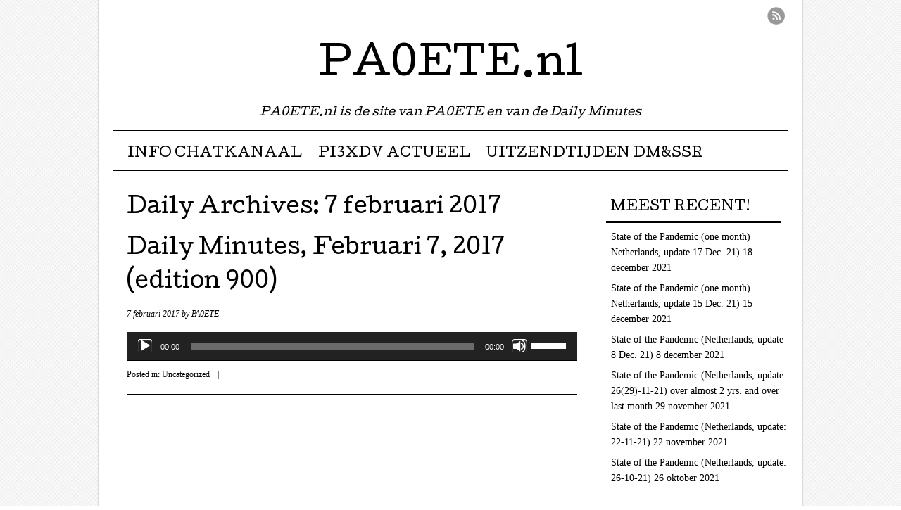

--- FILE ---
content_type: text/html; charset=UTF-8
request_url: http://shorties.be/pa00news/2017/02/07/
body_size: 39484
content:
<!DOCTYPE html>
<html lang="nl">
<head>
<meta charset="UTF-8" />
<meta name="viewport" content="width=device-width, user-scalable=no, initial-scale=1.0, minimum-scale=1.0, maximum-scale=1.0">
<title>07 | februari | 2017 | PA0ETE.nl</title>
<link rel="profile" href="http://gmpg.org/xfn/11" />
<link rel="pingback" href="http://shorties.be/pa00news/xmlrpc.php" />
<!--[if lt IE 9]>
<script src="http://shorties.be/pa00news/wp-content/themes/mon-cahier/js/html5.js" type="text/javascript"></script>
<![endif]-->

<meta name='robots' content='max-image-preview:large' />
<link rel='dns-prefetch' href='//fonts.googleapis.com' />
<link rel='dns-prefetch' href='//s.w.org' />
<link rel="alternate" type="application/rss+xml" title="PA0ETE.nl &raquo; Feed" href="http://shorties.be/pa00news/feed/" />
<link rel="alternate" type="application/rss+xml" title="PA0ETE.nl &raquo; Reactiesfeed" href="http://shorties.be/pa00news/comments/feed/" />
		<script type="text/javascript">
			window._wpemojiSettings = {"baseUrl":"https:\/\/s.w.org\/images\/core\/emoji\/13.0.1\/72x72\/","ext":".png","svgUrl":"https:\/\/s.w.org\/images\/core\/emoji\/13.0.1\/svg\/","svgExt":".svg","source":{"concatemoji":"http:\/\/shorties.be\/pa00news\/wp-includes\/js\/wp-emoji-release.min.js?ver=5.7.14"}};
			!function(e,a,t){var n,r,o,i=a.createElement("canvas"),p=i.getContext&&i.getContext("2d");function s(e,t){var a=String.fromCharCode;p.clearRect(0,0,i.width,i.height),p.fillText(a.apply(this,e),0,0);e=i.toDataURL();return p.clearRect(0,0,i.width,i.height),p.fillText(a.apply(this,t),0,0),e===i.toDataURL()}function c(e){var t=a.createElement("script");t.src=e,t.defer=t.type="text/javascript",a.getElementsByTagName("head")[0].appendChild(t)}for(o=Array("flag","emoji"),t.supports={everything:!0,everythingExceptFlag:!0},r=0;r<o.length;r++)t.supports[o[r]]=function(e){if(!p||!p.fillText)return!1;switch(p.textBaseline="top",p.font="600 32px Arial",e){case"flag":return s([127987,65039,8205,9895,65039],[127987,65039,8203,9895,65039])?!1:!s([55356,56826,55356,56819],[55356,56826,8203,55356,56819])&&!s([55356,57332,56128,56423,56128,56418,56128,56421,56128,56430,56128,56423,56128,56447],[55356,57332,8203,56128,56423,8203,56128,56418,8203,56128,56421,8203,56128,56430,8203,56128,56423,8203,56128,56447]);case"emoji":return!s([55357,56424,8205,55356,57212],[55357,56424,8203,55356,57212])}return!1}(o[r]),t.supports.everything=t.supports.everything&&t.supports[o[r]],"flag"!==o[r]&&(t.supports.everythingExceptFlag=t.supports.everythingExceptFlag&&t.supports[o[r]]);t.supports.everythingExceptFlag=t.supports.everythingExceptFlag&&!t.supports.flag,t.DOMReady=!1,t.readyCallback=function(){t.DOMReady=!0},t.supports.everything||(n=function(){t.readyCallback()},a.addEventListener?(a.addEventListener("DOMContentLoaded",n,!1),e.addEventListener("load",n,!1)):(e.attachEvent("onload",n),a.attachEvent("onreadystatechange",function(){"complete"===a.readyState&&t.readyCallback()})),(n=t.source||{}).concatemoji?c(n.concatemoji):n.wpemoji&&n.twemoji&&(c(n.twemoji),c(n.wpemoji)))}(window,document,window._wpemojiSettings);
		</script>
		<style type="text/css">
img.wp-smiley,
img.emoji {
	display: inline !important;
	border: none !important;
	box-shadow: none !important;
	height: 1em !important;
	width: 1em !important;
	margin: 0 .07em !important;
	vertical-align: -0.1em !important;
	background: none !important;
	padding: 0 !important;
}
</style>
	<link rel='stylesheet' id='wp-block-library-css'  href='http://shorties.be/pa00news/wp-includes/css/dist/block-library/style.min.css?ver=5.7.14' type='text/css' media='all' />
<link rel='stylesheet' id='style-css'  href='http://shorties.be/pa00news/wp-content/themes/mon-cahier/style.css?ver=5.7.14' type='text/css' media='all' />
<link rel='stylesheet' id='googleFonts-css'  href='//fonts.googleapis.com/css?family=Cutive%7CReenie+Beanie&#038;ver=5.7.14' type='text/css' media='all' />
<script type='text/javascript' src='http://shorties.be/pa00news/wp-includes/js/jquery/jquery.min.js?ver=3.5.1' id='jquery-core-js'></script>
<script type='text/javascript' src='http://shorties.be/pa00news/wp-includes/js/jquery/jquery-migrate.min.js?ver=3.3.2' id='jquery-migrate-js'></script>
<link rel="https://api.w.org/" href="http://shorties.be/pa00news/wp-json/" /><link rel="EditURI" type="application/rsd+xml" title="RSD" href="http://shorties.be/pa00news/xmlrpc.php?rsd" />
<link rel="wlwmanifest" type="application/wlwmanifest+xml" href="http://shorties.be/pa00news/wp-includes/wlwmanifest.xml" /> 
<meta name="generator" content="WordPress 5.7.14" />
<style type="text/css" id="custom-background-css">
body.custom-background { background-image: url("http://shorties.be/pa00news/wp-content/themes/mon-cahier/images/grid.png"); background-position: left top; background-size: auto; background-repeat: repeat; background-attachment: fixed; }
</style>
	</head>

<body class="archive date custom-background">
<div id="page" class="hfeed site">
		<header id="masthead" class="site-header" role="banner">
		<hgroup class="site-intro">
			<h1 class="site-title"><a href="http://shorties.be/pa00news/" title="PA0ETE.nl" rel="home">PA0ETE.nl</a></h1>
			<h2 class="site-description">PA0ETE.nl is de site van PA0ETE en van de Daily Minutes</h2>
		</hgroup>
		
		<!-- if there's a header image, let's display it here -->

		
		<nav role="navigation" class="site-navigation main-navigation">
			<h1 class="assistive-text">Menu &#9776</h1>
			<div class="assistive-text skip-link"><a href="#content" title="Skip to content">Skip to content</a></div>
			<div class="menu"><ul>
<li class="page_item page-item-6478"><a href="http://shorties.be/pa00news/info-chatkanaal/">INFO CHATKANAAL</a></li>
<li class="page_item page-item-6483"><a href="http://shorties.be/pa00news/pi3xdv-actueel/">PI3XDV ACTUEEL</a></li>
<li class="page_item page-item-6480"><a href="http://shorties.be/pa00news/uitzendtijden-daily-mins-slow-sc-radio/">UITZENDTIJDEN DM&#038;SSR</a></li>
</ul></div>
		</nav>
		
	 
	 <ul class="social-media">
			
						
						
						
						
						
			
						
						
						
						
						
			
							<li><a href="http://shorties.be/pa00news/feed/" class="rss">RSS Feed</a></li>
					</ul><!-- #social-icons-->
				
	</header><!-- #masthead .site-header -->

	<div id="main">
		<section id="primary" class="site-content">
			<div id="content" role="main">

			
				<header class="page-header">
					<h1 class="page-title">
						Daily Archives: <span>7 februari 2017</span>					</h1>
									</header>

				
								
					
<article id="post-4112" class="post-4112 post type-post status-publish format-standard hentry category-uncategorized">
	<header class="entry-header">
		<h1 class="entry-title"><a href="http://shorties.be/pa00news/uncategorized/daily-minutes-editie-900-februari-7-2017/" title="Permalink to Daily Minutes, Februari 7, 2017 (edition 900)" rel="bookmark">Daily Minutes, Februari 7, 2017 (edition 900)</a></h1>

				<div class="entry-meta">
			<p class="postedon"><span class="posted-on"><time class="entry-date published" datetime="2017-02-07T20:29:50+00:00">7 februari 2017</time><time class="updated" datetime="2017-02-07T20:34:33+00:00">7 februari 2017</time></span><span class="byline"> by <span class="author vcard"><a class="url fn n" href="http://shorties.be/pa00news/author/admin/">PA0ETE</a></span></span>			
						
			</p>
		</div><!-- .entry-meta -->
			</header><!-- .entry-header -->

		<div class="entry-content">
		<!--[if lt IE 9]><script>document.createElement('audio');</script><![endif]-->
<audio class="wp-audio-shortcode" id="audio-4112-1" preload="none" style="width: 100%;" controls="controls"><source type="audio/mpeg" src="http://shorties.be/podcast/170207dm-900.mp3?_=1" /><a href="http://shorties.be/podcast/170207dm-900.mp3">http://shorties.be/podcast/170207dm-900.mp3</a></audio>
			</div><!-- .entry-content -->
	
	<footer class="entry-meta">
		<p>
								<span class="cat-links">
				Posted in: <a href="http://shorties.be/pa00news/category/uncategorized/" rel="category tag">Uncategorized</a>				
			</span>
			<span class="sep"> | </span>
			
					

				</p>
	</footer><!-- #entry-meta -->
</article><!-- #post-4112 -->
				
					<nav role="navigation" id="nav-below" class="site-navigation paging-navigation">
		<h1 class="assistive-text">Post navigation</h1>

	
	</nav><!-- #nav-below -->
	
			
			</div><!-- #content -->
		</section><!-- #primary .site-content -->

		<div id="secondary" class="widget-area" role="complementary">
						
		<aside id="recent-posts-2" class="widget widget_recent_entries">
		<h1 class="widget-title">MEEST RECENT!</h1>
		<ul>
											<li>
					<a href="http://shorties.be/pa00news/covid-19/state-of-the-pandemic-one-month-netherlands-update-17-dec-21/">State of the Pandemic (one month) Netherlands, update 17 Dec. 21)</a>
											<span class="post-date">18 december 2021</span>
									</li>
											<li>
					<a href="http://shorties.be/pa00news/covid-19/state-of-the-pandemic-one-month-netherlands-update-15-dec-21/">State of the Pandemic (one month) Netherlands, update 15 Dec. 21)</a>
											<span class="post-date">15 december 2021</span>
									</li>
											<li>
					<a href="http://shorties.be/pa00news/covid-19/state-of-the-pandemic-netherlands-update-8-dec-21/">State of the Pandemic (Netherlands, update 8 Dec. 21)</a>
											<span class="post-date">8 december 2021</span>
									</li>
											<li>
					<a href="http://shorties.be/pa00news/covid-19/state-of-the-pandemic-netherlands-update-2629-11-21-over-almost-2-yrs-and-over-last-month/">State of the Pandemic (Netherlands, update: 26(29)-11-21) over almost 2 yrs. and over last month</a>
											<span class="post-date">29 november 2021</span>
									</li>
											<li>
					<a href="http://shorties.be/pa00news/covid-19/state-of-the-pandemic-netherlands-update-22-11-21/">State of the Pandemic (Netherlands, update: 22-11-21)</a>
											<span class="post-date">22 november 2021</span>
									</li>
											<li>
					<a href="http://shorties.be/pa00news/covid-19/state-of-the-pandemic-netherlands-update-26-10-21/">State of the Pandemic (Netherlands, update: 26-10-21)</a>
											<span class="post-date">26 oktober 2021</span>
									</li>
					</ul>

		</aside><aside id="text-11" class="widget widget_text"><h1 class="widget-title">MAILADRES VOOR OPMERKINGEN OF TIPS / PODCAST:</h1>			<div class="textwidget"><b><a href="mailto:x@xdv.me?subject=[Reactie Daily Minutes]"><font color="red"><h5>X@XDV.ME</h5></font></a></b></font><hr>
<p align=center>PODCAST - <font color=red>NIEUWE PODCAST-URL:
<b><a href="http://dmpodcast.net/feed">http://dmpodcast.net/feed</a></b></font></p><hr>
</div>
		</aside><aside id="search-3" class="widget widget_search"><h1 class="widget-title">Zoeken in PA0ETE.nl</h1>	<form method="get" id="searchform" action="http://shorties.be/pa00news/" role="search">
		<label for="s" class="assistive-text">Search</label>
		<input type="text" class="field" name="s" id="s" placeholder="Search &hellip;" />
		<input type="submit" class="submit" name="submit" id="searchsubmit" value="Search" />
	</form>
</aside><aside id="rss-3" class="widget widget_rss"><h1 class="widget-title"><a class="rsswidget" href="http://feeds.feedburner.com/AmateurRadioNews"><img class="rss-widget-icon" style="border:0" width="14" height="14" src="http://shorties.be/pa00news/wp-includes/images/rss.png" alt="RSS" /></a> <a class="rsswidget" href="https://daily.hamweekly.com/">Amateur Radio Daily</a></h1><ul><li><a class='rsswidget' href='https://daily.hamweekly.com/2026/01/ip400-project-chooses-modulation-method-for-supernode-data-mode/'>IP400 Project Chooses Modulation Method for Supernode</a></li><li><a class='rsswidget' href='https://daily.hamweekly.com/2026/01/spotted-ham-custom-pota-keyword-email-alerts/'>SpottedHam.com Launches Custom POTA and Keyword Email Alerts</a></li><li><a class='rsswidget' href='https://daily.hamweekly.com/2026/01/comedy-podcast-tackles-ham-radio-gatekeeping-problem-ham-radio-gizmos/'>New Comedy Podcast Tackles Ham Radio&#039;s &quot;Gatekeeping Problem&quot; With Humor and Education</a></li><li><a class='rsswidget' href='https://daily.hamweekly.com/2026/01/dxlook-adds-voacap-personalized-hf-propagation-predictions/'>DXLook Introduces VOACAP View Professional HF Propagation Predictions</a></li><li><a class='rsswidget' href='https://daily.hamweekly.com/2026/01/cq-amateur-radio-hall-of-fame-seeks-nominations/'>CQ Amateur Radio Hall of Fame Seeks Nominations</a></li><li><a class='rsswidget' href='https://daily.hamweekly.com/2026/01/yl-pota-party/'>YL POTA Party</a></li></ul></aside><aside id="rss-6" class="widget widget_rss"><h1 class="widget-title"><a class="rsswidget" href="http://www.arrl.org/news/rss"><img class="rss-widget-icon" style="border:0" width="14" height="14" src="http://shorties.be/pa00news/wp-includes/images/rss.png" alt="RSS" /></a> <a class="rsswidget" href="http://www.arrl.org/">American Radio Relay League | Ham Radio Association and Resources</a></h1><ul><li><a class='rsswidget' href='http://www.arrl.org/news/view/now-shipping-the-2026-edition-of-the-arrl-repeater-directory-powered-by-repeaterbook'>Now Shipping: the 2026 edition of The ARRL Repeater Directory® powered by RepeaterBook</a></li><li><a class='rsswidget' href='http://www.arrl.org/news/view/arrl-honorary-vice-president-john-cadwallader-kanode-n4mm-silent-key'>ARRL Honorary Vice President John Cadwallader Kanode, N4MM, Silent Key</a></li><li><a class='rsswidget' href='http://www.arrl.org/news/view/the-arrl-solar-update-16'>The ARRL Solar Update</a></li><li><a class='rsswidget' href='http://www.arrl.org/news/view/new-60-meter-frequencies-available-as-of-february-13'>New 60-Meter Frequencies Available as of February 13</a></li><li><a class='rsswidget' href='http://www.arrl.org/news/view/bob-jones-ve7rwj-silent-key-former-itu-official-and-iaru-expert'>Bob Jones, VE7RWJ, Silent Key -- Former ITU Official and IARU Expert</a></li><li><a class='rsswidget' href='http://www.arrl.org/news/view/fcc-poised-to-exempt-amateurs-from-foreign-adversary-reporting-requirements'>FCC Poised to Exempt Amateurs from Foreign Adversary Reporting Requirements</a></li></ul></aside><aside id="rss-7" class="widget widget_rss"><h1 class="widget-title"><a class="rsswidget" href="https://www.darc.de/home/rss.xml"><img class="rss-widget-icon" style="border:0" width="14" height="14" src="http://shorties.be/pa00news/wp-includes/images/rss.png" alt="RSS" /></a> <a class="rsswidget" href="https://www.darc.de/">DARC News</a></h1><ul><li><a class='rsswidget' href='https://www.darc.de/nachrichten/meldungen/aktuelles-details/news/gemischte-hf-bedingungen/'>Gemischte HF-Bedingungen</a></li><li><a class='rsswidget' href='https://www.darc.de/nachrichten/meldungen/aktuelles-details/news/deutschland-rundspruch-32026-4-kw/'>Deutschland-Rundspruch 3/2026, 4. KW</a></li><li><a class='rsswidget' href='https://www.darc.de/nachrichten/meldungen/aktuelles-details/news/darc-beitragsrechnung-jetzt-online-abrufbar-1/'>DARC-Beitragsrechnung jetzt online abrufbar</a></li><li><a class='rsswidget' href='https://www.darc.de/nachrichten/meldungen/aktuelles-details/news/jetzt-noch-schnell-anmelden-antennensimulation-mit-4nec2-fuer-fortgeschrittene-1/'>Jetzt noch schnell anmelden: Antennensimulation mit 4nec2 für Fortgeschrittene</a></li><li><a class='rsswidget' href='https://www.darc.de/nachrichten/meldungen/aktuelles-details/news/online-afubarcamp-am-anfang-des-2026er-weiterbildungsjahres/'>Online-AfuBarcamp am Anfang des 2026er Weiterbildungsjahres</a></li><li><a class='rsswidget' href='https://www.darc.de/nachrichten/meldungen/aktuelles-details/news/die-geschaeftsstelle-bleibt-am-23-januar-geschlossen/'>Die Geschäftsstelle bleibt am 23. Januar geschlossen</a></li></ul></aside><aside id="rss-4" class="widget widget_rss"><h1 class="widget-title"><a class="rsswidget" href="http://veron.nl/feed"><img class="rss-widget-icon" style="border:0" width="14" height="14" src="http://shorties.be/pa00news/wp-includes/images/rss.png" alt="RSS" /></a> <a class="rsswidget" href="https://veron.nl/">VERON</a></h1><ul><li><a class='rsswidget' href='https://veron.nl/nieuws/winter-field-day-2026-radioamateurisme-op-zn-sterkst/'>Winter Field Day 2026: radioamateurisme op z’n sterkst</a></li><li><a class='rsswidget' href='https://veron.nl/nieuws/de-2026-cq-world-wide-160-meter-contest/'>De 2026 CQ World Wide 160-Meter Contest</a></li><li><a class='rsswidget' href='https://veron.nl/nieuws/belangrijke-wijzigingen-in-de-rsgb-qsl-bureau-service/'>Belangrijke wijzigingen in de RSGB QSL-bureau service</a></li><li><a class='rsswidget' href='https://veron.nl/nieuws/12-000-studenten-beleven-live-satellietcommunicatie-met-het-iss/'>12.000 studenten beleven live satellietcommunicatie met het ISS</a></li><li><a class='rsswidget' href='https://veron.nl/nieuws/rf-seminar-lezing-rob-sherwood-nc0b-25-januari-2026-1900-cet/'>RF-seminar lezing Rob Sherwood NC0B, 25 januari 2026 – 19:00 CET</a></li><li><a class='rsswidget' href='https://veron.nl/nieuws/propagatienieuws-week-4-2026/'>Propagatienieuws – week 4 2026</a></li></ul></aside><aside id="rss-5" class="widget widget_rss"><h1 class="widget-title"><a class="rsswidget" href="https://www.vrza.nl/wp/feed"><img class="rss-widget-icon" style="border:0" width="14" height="14" src="http://shorties.be/pa00news/wp-includes/images/rss.png" alt="RSS" /></a> <a class="rsswidget" href="https://www.vrza.nl/wp">VRZA</a></h1><ul><li><a class='rsswidget' href='https://www.vrza.nl/wp/2026/01/20/rf%E2%80%91webinar-lezing-door-rob-sherwood-nc0b/'>RF‑webinar lezing door Rob Sherwood, NC0B</a></li><li><a class='rsswidget' href='https://www.vrza.nl/wp/2026/01/12/propagatie-verwachting-18/'>Propagatie verwachting</a></li><li><a class='rsswidget' href='https://www.vrza.nl/wp/2026/01/11/meedoen-met-de-pacc/'>Meedoen met de PACC?</a></li><li><a class='rsswidget' href='https://www.vrza.nl/wp/2026/01/10/oldtimerronde-radiogroep-de-steendert-westbetuwe/'>Oldtimerronde Radiogroep De Steendert West-Betuwe</a></li></ul></aside><aside id="rss-8" class="widget widget_rss"><h1 class="widget-title"><a class="rsswidget" href="https://www.hamnieuws.nl/feed/"><img class="rss-widget-icon" style="border:0" width="14" height="14" src="http://shorties.be/pa00news/wp-includes/images/rss.png" alt="RSS" /></a> <a class="rsswidget" href="">Onbekende feed</a></h1></aside><aside id="rss-9" class="widget widget_rss"><h1 class="widget-title"><a class="rsswidget" href="https://www.pi4raz.nl/index.php?option=com_rss&#038;feed=RSS0.91&#038;no_html=1"><img class="rss-widget-icon" style="border:0" width="14" height="14" src="http://shorties.be/pa00news/wp-includes/images/rss.png" alt="RSS" /></a> <a class="rsswidget" href="">Onbekende feed</a></h1></aside><aside id="text-10" class="widget widget_text"><h1 class="widget-title">Live weathercam in Amersfoort</h1>			<div class="textwidget"><b>Om te kijken</b>, start VLC Player. Toets ctrl-N en voer in: http://80.101.233.106:8064. Klik vervolgens op 'Afspelen'.<br> <br><b>To watch</b>, open VLC Player. Type ctrl-N and enter: http://80.101.233.106:8064. Then click on 'Play'.
<hr></div>
		</aside><aside id="tag_cloud-2" class="widget widget_tag_cloud"><h1 class="widget-title">Categorieën</h1><div class="tagcloud"><a href="http://shorties.be/pa00news/category/chat/" class="tag-cloud-link tag-link-20 tag-link-position-1" style="font-size: 8pt;" aria-label="Chat (1 item)">Chat</a>
<a href="http://shorties.be/pa00news/category/covid-19/" class="tag-cloud-link tag-link-17 tag-link-position-2" style="font-size: 14.909677419355pt;" aria-label="COVID-19 (67 items)">COVID-19</a>
<a href="http://shorties.be/pa00news/category/d-star_ronde/" class="tag-cloud-link tag-link-21 tag-link-position-3" style="font-size: 8pt;" aria-label="D-STAR_ronde (1 item)">D-STAR_ronde</a>
<a href="http://shorties.be/pa00news/category/dagelijksefoto2/" class="tag-cloud-link tag-link-18 tag-link-position-4" style="font-size: 9.8064516129032pt;" aria-label="DAGELIJKSEFOTO2 (4 items)">DAGELIJKSEFOTO2</a>
<a href="http://shorties.be/pa00news/category/dagelijkse-mondkapjesfoto/" class="tag-cloud-link tag-link-19 tag-link-position-5" style="font-size: 8pt;" aria-label="Dagelijkse mondkapjesfoto (1 item)">Dagelijkse mondkapjesfoto</a>
<a href="http://shorties.be/pa00news/category/digitale-modes/" class="tag-cloud-link tag-link-7 tag-link-position-6" style="font-size: 9.3548387096774pt;" aria-label="Digitale modes (3 items)">Digitale modes</a>
<a href="http://shorties.be/pa00news/category/dmpodcast/" class="tag-cloud-link tag-link-14 tag-link-position-7" style="font-size: 11.161290322581pt;" aria-label="DMpodcast (9 items)">DMpodcast</a>
<a href="http://shorties.be/pa00news/category/foto-actie/" class="tag-cloud-link tag-link-3 tag-link-position-8" style="font-size: 13.78064516129pt;" aria-label="Foto-actie (37 items)">Foto-actie</a>
<a href="http://shorties.be/pa00news/category/historie-vd-zendhobby/" class="tag-cloud-link tag-link-5 tag-link-position-9" style="font-size: 11.838709677419pt;" aria-label="Historie vd zendhobby (13 items)">Historie vd zendhobby</a>
<a href="http://shorties.be/pa00news/category/muziektip/" class="tag-cloud-link tag-link-8 tag-link-position-10" style="font-size: 9.8064516129032pt;" aria-label="Muziektip (4 items)">Muziektip</a>
<a href="http://shorties.be/pa00news/category/pi3xdv/" class="tag-cloud-link tag-link-13 tag-link-position-11" style="font-size: 13.193548387097pt;" aria-label="PI3XDV (27 items)">PI3XDV</a>
<a href="http://shorties.be/pa00news/category/propagatie-onderwerp/" class="tag-cloud-link tag-link-4 tag-link-position-12" style="font-size: 8.8129032258065pt;" aria-label="Propagatie-onderwerp (2 items)">Propagatie-onderwerp</a>
<a href="http://shorties.be/pa00news/category/propagatie-ii/" class="tag-cloud-link tag-link-9 tag-link-position-13" style="font-size: 10.167741935484pt;" aria-label="Propagatie II (5 items)">Propagatie II</a>
<a href="http://shorties.be/pa00news/category/repeatertechniek/" class="tag-cloud-link tag-link-16 tag-link-position-14" style="font-size: 8pt;" aria-label="Repeatertechniek (1 item)">Repeatertechniek</a>
<a href="http://shorties.be/pa00news/category/serie-antennes/" class="tag-cloud-link tag-link-6 tag-link-position-15" style="font-size: 10.167741935484pt;" aria-label="Serie &#039;Antennes&#039; (5 items)">Serie &#039;Antennes&#039;</a>
<a href="http://shorties.be/pa00news/category/slow-scan-radio/" class="tag-cloud-link tag-link-15 tag-link-position-16" style="font-size: 13.464516129032pt;" aria-label="Slow Scan Radio (31 items)">Slow Scan Radio</a>
<a href="http://shorties.be/pa00news/category/uncategorized/" class="tag-cloud-link tag-link-1 tag-link-position-17" style="font-size: 22pt;" aria-label="Uncategorized (2.534 items)">Uncategorized</a>
<a href="http://shorties.be/pa00news/category/zelfbouw/" class="tag-cloud-link tag-link-10 tag-link-position-18" style="font-size: 8pt;" aria-label="Zelfbouw (1 item)">Zelfbouw</a></div>
</aside><aside id="calendar-2" class="widget widget_calendar"><h1 class="widget-title">Kalender-archief</h1><div id="calendar_wrap" class="calendar_wrap"><table id="wp-calendar" class="wp-calendar-table">
	<caption>februari 2017</caption>
	<thead>
	<tr>
		<th scope="col" title="zondag">Z</th>
		<th scope="col" title="maandag">M</th>
		<th scope="col" title="dinsdag">D</th>
		<th scope="col" title="woensdag">W</th>
		<th scope="col" title="donderdag">D</th>
		<th scope="col" title="vrijdag">V</th>
		<th scope="col" title="zaterdag">Z</th>
	</tr>
	</thead>
	<tbody>
	<tr>
		<td colspan="3" class="pad">&nbsp;</td><td><a href="http://shorties.be/pa00news/2017/02/01/" aria-label="Bericht gepubliceerd op 1 February 2017">1</a></td><td><a href="http://shorties.be/pa00news/2017/02/02/" aria-label="Bericht gepubliceerd op 2 February 2017">2</a></td><td>3</td><td>4</td>
	</tr>
	<tr>
		<td>5</td><td><a href="http://shorties.be/pa00news/2017/02/06/" aria-label="Bericht gepubliceerd op 6 February 2017">6</a></td><td><a href="http://shorties.be/pa00news/2017/02/07/" aria-label="Bericht gepubliceerd op 7 February 2017">7</a></td><td>8</td><td><a href="http://shorties.be/pa00news/2017/02/09/" aria-label="Bericht gepubliceerd op 9 February 2017">9</a></td><td>10</td><td>11</td>
	</tr>
	<tr>
		<td>12</td><td>13</td><td><a href="http://shorties.be/pa00news/2017/02/14/" aria-label="Bericht gepubliceerd op 14 February 2017">14</a></td><td>15</td><td><a href="http://shorties.be/pa00news/2017/02/16/" aria-label="Bericht gepubliceerd op 16 February 2017">16</a></td><td><a href="http://shorties.be/pa00news/2017/02/17/" aria-label="Bericht gepubliceerd op 17 February 2017">17</a></td><td><a href="http://shorties.be/pa00news/2017/02/18/" aria-label="Bericht gepubliceerd op 18 February 2017">18</a></td>
	</tr>
	<tr>
		<td><a href="http://shorties.be/pa00news/2017/02/19/" aria-label="Bericht gepubliceerd op 19 February 2017">19</a></td><td>20</td><td>21</td><td><a href="http://shorties.be/pa00news/2017/02/22/" aria-label="Bericht gepubliceerd op 22 February 2017">22</a></td><td>23</td><td>24</td><td><a href="http://shorties.be/pa00news/2017/02/25/" aria-label="Bericht gepubliceerd op 25 February 2017">25</a></td>
	</tr>
	<tr>
		<td><a href="http://shorties.be/pa00news/2017/02/26/" aria-label="Bericht gepubliceerd op 26 February 2017">26</a></td><td><a href="http://shorties.be/pa00news/2017/02/27/" aria-label="Bericht gepubliceerd op 27 February 2017">27</a></td><td><a href="http://shorties.be/pa00news/2017/02/28/" aria-label="Bericht gepubliceerd op 28 February 2017">28</a></td>
		<td class="pad" colspan="4">&nbsp;</td>
	</tr>
	</tbody>
	</table><nav aria-label="Vorige en volgende maanden" class="wp-calendar-nav">
		<span class="wp-calendar-nav-prev"><a href="http://shorties.be/pa00news/2017/01/">&laquo; jan</a></span>
		<span class="pad">&nbsp;</span>
		<span class="wp-calendar-nav-next"><a href="http://shorties.be/pa00news/2017/03/">mrt &raquo;</a></span>
	</nav></div></aside><aside id="rss-2" class="widget widget_rss"><h1 class="widget-title"><a class="rsswidget" href="https://zoek.officielebekendmakingen.nl/zoeken/resultaat/rss/?zkt=Uitgebreid&#038;pst=Tractatenblad|Staatsblad|Staatscourant|Gemeenteblad|Provinciaalblad|Waterschapsblad|BladGemeenschappelijkeRegeling|ParlementaireDocumenten&#038;vrt=frequentieruimte&#038;zkd=InDeGeheleText&#038;dpr=Alle&#038;spd=20151201&#038;epd=20151201&#038;sdt=DatumPublicatie&#038;ap=&#038;pnr=1&#038;rpp=10"><img class="rss-widget-icon" style="border:0" width="14" height="14" src="http://shorties.be/pa00news/wp-includes/images/rss.png" alt="RSS" /></a> <a class="rsswidget" href="">Meest recente overheidspublicaties &#8216;frequentieruimte&#8217;</a></h1></aside><aside id="archives-2" class="widget widget_archive"><h1 class="widget-title">Archieven</h1>
			<ul>
					<li><a href='http://shorties.be/pa00news/2021/12/'>december 2021</a>&nbsp;(3)</li>
	<li><a href='http://shorties.be/pa00news/2021/11/'>november 2021</a>&nbsp;(2)</li>
	<li><a href='http://shorties.be/pa00news/2021/10/'>oktober 2021</a>&nbsp;(1)</li>
	<li><a href='http://shorties.be/pa00news/2021/07/'>juli 2021</a>&nbsp;(1)</li>
	<li><a href='http://shorties.be/pa00news/2021/06/'>juni 2021</a>&nbsp;(1)</li>
	<li><a href='http://shorties.be/pa00news/2021/05/'>mei 2021</a>&nbsp;(2)</li>
	<li><a href='http://shorties.be/pa00news/2021/04/'>april 2021</a>&nbsp;(1)</li>
	<li><a href='http://shorties.be/pa00news/2021/03/'>maart 2021</a>&nbsp;(3)</li>
	<li><a href='http://shorties.be/pa00news/2021/02/'>februari 2021</a>&nbsp;(3)</li>
	<li><a href='http://shorties.be/pa00news/2021/01/'>januari 2021</a>&nbsp;(14)</li>
	<li><a href='http://shorties.be/pa00news/2020/12/'>december 2020</a>&nbsp;(3)</li>
	<li><a href='http://shorties.be/pa00news/2020/11/'>november 2020</a>&nbsp;(2)</li>
	<li><a href='http://shorties.be/pa00news/2020/10/'>oktober 2020</a>&nbsp;(12)</li>
	<li><a href='http://shorties.be/pa00news/2020/09/'>september 2020</a>&nbsp;(7)</li>
	<li><a href='http://shorties.be/pa00news/2020/08/'>augustus 2020</a>&nbsp;(9)</li>
	<li><a href='http://shorties.be/pa00news/2020/07/'>juli 2020</a>&nbsp;(53)</li>
	<li><a href='http://shorties.be/pa00news/2020/06/'>juni 2020</a>&nbsp;(24)</li>
	<li><a href='http://shorties.be/pa00news/2020/05/'>mei 2020</a>&nbsp;(2)</li>
	<li><a href='http://shorties.be/pa00news/2020/04/'>april 2020</a>&nbsp;(25)</li>
	<li><a href='http://shorties.be/pa00news/2020/03/'>maart 2020</a>&nbsp;(16)</li>
	<li><a href='http://shorties.be/pa00news/2020/01/'>januari 2020</a>&nbsp;(13)</li>
	<li><a href='http://shorties.be/pa00news/2019/12/'>december 2019</a>&nbsp;(8)</li>
	<li><a href='http://shorties.be/pa00news/2019/11/'>november 2019</a>&nbsp;(26)</li>
	<li><a href='http://shorties.be/pa00news/2019/10/'>oktober 2019</a>&nbsp;(51)</li>
	<li><a href='http://shorties.be/pa00news/2019/09/'>september 2019</a>&nbsp;(10)</li>
	<li><a href='http://shorties.be/pa00news/2019/07/'>juli 2019</a>&nbsp;(13)</li>
	<li><a href='http://shorties.be/pa00news/2019/06/'>juni 2019</a>&nbsp;(46)</li>
	<li><a href='http://shorties.be/pa00news/2019/05/'>mei 2019</a>&nbsp;(30)</li>
	<li><a href='http://shorties.be/pa00news/2019/04/'>april 2019</a>&nbsp;(18)</li>
	<li><a href='http://shorties.be/pa00news/2019/03/'>maart 2019</a>&nbsp;(15)</li>
	<li><a href='http://shorties.be/pa00news/2019/02/'>februari 2019</a>&nbsp;(16)</li>
	<li><a href='http://shorties.be/pa00news/2019/01/'>januari 2019</a>&nbsp;(19)</li>
	<li><a href='http://shorties.be/pa00news/2018/12/'>december 2018</a>&nbsp;(10)</li>
	<li><a href='http://shorties.be/pa00news/2018/11/'>november 2018</a>&nbsp;(4)</li>
	<li><a href='http://shorties.be/pa00news/2018/10/'>oktober 2018</a>&nbsp;(48)</li>
	<li><a href='http://shorties.be/pa00news/2018/09/'>september 2018</a>&nbsp;(48)</li>
	<li><a href='http://shorties.be/pa00news/2018/08/'>augustus 2018</a>&nbsp;(18)</li>
	<li><a href='http://shorties.be/pa00news/2018/07/'>juli 2018</a>&nbsp;(49)</li>
	<li><a href='http://shorties.be/pa00news/2018/06/'>juni 2018</a>&nbsp;(5)</li>
	<li><a href='http://shorties.be/pa00news/2018/05/'>mei 2018</a>&nbsp;(53)</li>
	<li><a href='http://shorties.be/pa00news/2018/04/'>april 2018</a>&nbsp;(28)</li>
	<li><a href='http://shorties.be/pa00news/2018/03/'>maart 2018</a>&nbsp;(55)</li>
	<li><a href='http://shorties.be/pa00news/2018/02/'>februari 2018</a>&nbsp;(60)</li>
	<li><a href='http://shorties.be/pa00news/2018/01/'>januari 2018</a>&nbsp;(24)</li>
	<li><a href='http://shorties.be/pa00news/2017/12/'>december 2017</a>&nbsp;(47)</li>
	<li><a href='http://shorties.be/pa00news/2017/11/'>november 2017</a>&nbsp;(31)</li>
	<li><a href='http://shorties.be/pa00news/2017/10/'>oktober 2017</a>&nbsp;(70)</li>
	<li><a href='http://shorties.be/pa00news/2017/09/'>september 2017</a>&nbsp;(14)</li>
	<li><a href='http://shorties.be/pa00news/2017/08/'>augustus 2017</a>&nbsp;(33)</li>
	<li><a href='http://shorties.be/pa00news/2017/07/'>juli 2017</a>&nbsp;(38)</li>
	<li><a href='http://shorties.be/pa00news/2017/06/'>juni 2017</a>&nbsp;(47)</li>
	<li><a href='http://shorties.be/pa00news/2017/05/'>mei 2017</a>&nbsp;(39)</li>
	<li><a href='http://shorties.be/pa00news/2017/04/'>april 2017</a>&nbsp;(42)</li>
	<li><a href='http://shorties.be/pa00news/2017/03/'>maart 2017</a>&nbsp;(35)</li>
	<li><a href='http://shorties.be/pa00news/2017/02/' aria-current="page">februari 2017</a>&nbsp;(48)</li>
	<li><a href='http://shorties.be/pa00news/2017/01/'>januari 2017</a>&nbsp;(66)</li>
	<li><a href='http://shorties.be/pa00news/2016/12/'>december 2016</a>&nbsp;(30)</li>
	<li><a href='http://shorties.be/pa00news/2016/11/'>november 2016</a>&nbsp;(46)</li>
	<li><a href='http://shorties.be/pa00news/2016/10/'>oktober 2016</a>&nbsp;(52)</li>
	<li><a href='http://shorties.be/pa00news/2016/09/'>september 2016</a>&nbsp;(120)</li>
	<li><a href='http://shorties.be/pa00news/2016/08/'>augustus 2016</a>&nbsp;(44)</li>
	<li><a href='http://shorties.be/pa00news/2016/07/'>juli 2016</a>&nbsp;(74)</li>
	<li><a href='http://shorties.be/pa00news/2016/06/'>juni 2016</a>&nbsp;(81)</li>
	<li><a href='http://shorties.be/pa00news/2016/05/'>mei 2016</a>&nbsp;(63)</li>
	<li><a href='http://shorties.be/pa00news/2016/04/'>april 2016</a>&nbsp;(94)</li>
	<li><a href='http://shorties.be/pa00news/2016/03/'>maart 2016</a>&nbsp;(33)</li>
	<li><a href='http://shorties.be/pa00news/2016/02/'>februari 2016</a>&nbsp;(8)</li>
	<li><a href='http://shorties.be/pa00news/2016/01/'>januari 2016</a>&nbsp;(8)</li>
	<li><a href='http://shorties.be/pa00news/2015/12/'>december 2015</a>&nbsp;(14)</li>
	<li><a href='http://shorties.be/pa00news/2015/11/'>november 2015</a>&nbsp;(11)</li>
	<li><a href='http://shorties.be/pa00news/2015/10/'>oktober 2015</a>&nbsp;(27)</li>
	<li><a href='http://shorties.be/pa00news/2015/09/'>september 2015</a>&nbsp;(22)</li>
	<li><a href='http://shorties.be/pa00news/2015/08/'>augustus 2015</a>&nbsp;(64)</li>
	<li><a href='http://shorties.be/pa00news/2015/07/'>juli 2015</a>&nbsp;(51)</li>
	<li><a href='http://shorties.be/pa00news/2015/06/'>juni 2015</a>&nbsp;(8)</li>
	<li><a href='http://shorties.be/pa00news/2015/05/'>mei 2015</a>&nbsp;(61)</li>
	<li><a href='http://shorties.be/pa00news/2015/04/'>april 2015</a>&nbsp;(77)</li>
	<li><a href='http://shorties.be/pa00news/2015/03/'>maart 2015</a>&nbsp;(86)</li>
	<li><a href='http://shorties.be/pa00news/2015/02/'>februari 2015</a>&nbsp;(71)</li>
	<li><a href='http://shorties.be/pa00news/2015/01/'>januari 2015</a>&nbsp;(33)</li>
	<li><a href='http://shorties.be/pa00news/2014/12/'>december 2014</a>&nbsp;(17)</li>
	<li><a href='http://shorties.be/pa00news/2014/11/'>november 2014</a>&nbsp;(20)</li>
	<li><a href='http://shorties.be/pa00news/2014/10/'>oktober 2014</a>&nbsp;(24)</li>
	<li><a href='http://shorties.be/pa00news/2014/09/'>september 2014</a>&nbsp;(7)</li>
	<li><a href='http://shorties.be/pa00news/2014/08/'>augustus 2014</a>&nbsp;(14)</li>
	<li><a href='http://shorties.be/pa00news/2014/07/'>juli 2014</a>&nbsp;(7)</li>
	<li><a href='http://shorties.be/pa00news/2014/06/'>juni 2014</a>&nbsp;(33)</li>
	<li><a href='http://shorties.be/pa00news/2014/05/'>mei 2014</a>&nbsp;(24)</li>
	<li><a href='http://shorties.be/pa00news/2014/04/'>april 2014</a>&nbsp;(11)</li>
	<li><a href='http://shorties.be/pa00news/2014/03/'>maart 2014</a>&nbsp;(33)</li>
			</ul>

			</aside><aside id="meta-2" class="widget widget_meta"><h1 class="widget-title">Meta</h1>
		<ul>
						<li><a href="http://shorties.be/pa00news/wp-login.php">Inloggen</a></li>
			<li><a href="http://shorties.be/pa00news/feed/">Berichten feed</a></li>
			<li><a href="http://shorties.be/pa00news/comments/feed/">Reacties feed</a></li>

			<li><a href="https://nl.wordpress.org/">WordPress.org</a></li>
		</ul>

		</aside><aside id="text-15" class="widget widget_text">			<div class="textwidget"></div>
		</aside>		</div><!-- #secondary .widget-area -->

	</div><!-- #main -->

	<footer id="colophon" class="site-footer" role="contentinfo">
		
		
				
		<div class="site-info">

						
			2026 PA0ETE.nl <span class="sep">|</span> Powered by <a href="http://wordpress.org/" title="Semantic Personal Publishing Platform">WordPress</a> <span class="sep">|</span> Theme Mon Cahier by <a href="http://bluelimemedia.com/" title="Bluelime Media">Bluelime Media</a>
			

		</div><!-- .site-info -->
	</footer><!-- .site-footer .site-footer -->
</div><!-- #page .hfeed .site -->

<link rel='stylesheet' id='mediaelement-css'  href='http://shorties.be/pa00news/wp-includes/js/mediaelement/mediaelementplayer-legacy.min.css?ver=4.2.16' type='text/css' media='all' />
<link rel='stylesheet' id='wp-mediaelement-css'  href='http://shorties.be/pa00news/wp-includes/js/mediaelement/wp-mediaelement.min.css?ver=5.7.14' type='text/css' media='all' />
<script type='text/javascript' src='http://shorties.be/pa00news/wp-content/themes/mon-cahier/js/small-menu.js?ver=20120206' id='small-menu-js'></script>
<script type='text/javascript' src='http://shorties.be/pa00news/wp-includes/js/wp-embed.min.js?ver=5.7.14' id='wp-embed-js'></script>
<script type='text/javascript' id='mediaelement-core-js-before'>
var mejsL10n = {"language":"nl","strings":{"mejs.download-file":"Bestand downloaden","mejs.install-flash":"Je gebruikt een browser die geen Flash Player heeft ingeschakeld of ge\u00efnstalleerd. Zet de Flash Player plugin aan of download de nieuwste versie van https:\/\/get.adobe.com\/flashplayer\/","mejs.fullscreen":"Volledig scherm","mejs.play":"Afspelen","mejs.pause":"Pauzeren","mejs.time-slider":"Tijdschuifbalk","mejs.time-help-text":"Gebruik Links\/Rechts pijltoetsen om \u00e9\u00e9n seconde vooruit te spoelen, Omhoog\/Omlaag pijltoetsen om tien seconden vooruit te spoelen.","mejs.live-broadcast":"Live uitzending","mejs.volume-help-text":"Gebruik Omhoog\/Omlaag pijltoetsen om het volume te verhogen of te verlagen.","mejs.unmute":"Geluid aan","mejs.mute":"Afbreken","mejs.volume-slider":"Volumeschuifbalk","mejs.video-player":"Videospeler","mejs.audio-player":"Audiospeler","mejs.captions-subtitles":"Ondertitels","mejs.captions-chapters":"Hoofdstukken","mejs.none":"Geen","mejs.afrikaans":"Afrikaans","mejs.albanian":"Albanees","mejs.arabic":"Arabisch","mejs.belarusian":"Wit-Russisch","mejs.bulgarian":"Bulgaars","mejs.catalan":"Catalaans","mejs.chinese":"Chinees","mejs.chinese-simplified":"Chinees (Versimpeld)","mejs.chinese-traditional":"Chinees (Traditioneel)","mejs.croatian":"Kroatisch","mejs.czech":"Tsjechisch","mejs.danish":"Deens","mejs.dutch":"Nederlands","mejs.english":"Engels","mejs.estonian":"Estlands","mejs.filipino":"Filipijns","mejs.finnish":"Fins","mejs.french":"Frans","mejs.galician":"Galicisch","mejs.german":"Duits","mejs.greek":"Grieks","mejs.haitian-creole":"Ha\u00eftiaans Creools","mejs.hebrew":"Hebreeuws","mejs.hindi":"Hindi","mejs.hungarian":"Hongaars","mejs.icelandic":"IJslands","mejs.indonesian":"Indonesisch","mejs.irish":"Iers","mejs.italian":"Italiaans","mejs.japanese":"Japans","mejs.korean":"Koreaans","mejs.latvian":"Lets","mejs.lithuanian":"Litouws","mejs.macedonian":"Macedonisch","mejs.malay":"Maleis","mejs.maltese":"Maltees","mejs.norwegian":"Noors","mejs.persian":"Perzisch","mejs.polish":"Pools","mejs.portuguese":"Portugees","mejs.romanian":"Roemeens","mejs.russian":"Russisch","mejs.serbian":"Servisch","mejs.slovak":"Slovaaks","mejs.slovenian":"Sloveens","mejs.spanish":"Spaans","mejs.swahili":"Swahili","mejs.swedish":"Zweeds","mejs.tagalog":"Tagalog","mejs.thai":"Thais","mejs.turkish":"Turks","mejs.ukrainian":"Oekra\u00efens","mejs.vietnamese":"Vietnamees","mejs.welsh":"Wels","mejs.yiddish":"Jiddisch"}};
</script>
<script type='text/javascript' src='http://shorties.be/pa00news/wp-includes/js/mediaelement/mediaelement-and-player.min.js?ver=4.2.16' id='mediaelement-core-js'></script>
<script type='text/javascript' src='http://shorties.be/pa00news/wp-includes/js/mediaelement/mediaelement-migrate.min.js?ver=5.7.14' id='mediaelement-migrate-js'></script>
<script type='text/javascript' id='mediaelement-js-extra'>
/* <![CDATA[ */
var _wpmejsSettings = {"pluginPath":"\/pa00news\/wp-includes\/js\/mediaelement\/","classPrefix":"mejs-","stretching":"responsive"};
/* ]]> */
</script>
<script type='text/javascript' src='http://shorties.be/pa00news/wp-includes/js/mediaelement/wp-mediaelement.min.js?ver=5.7.14' id='wp-mediaelement-js'></script>
</body>
</html>